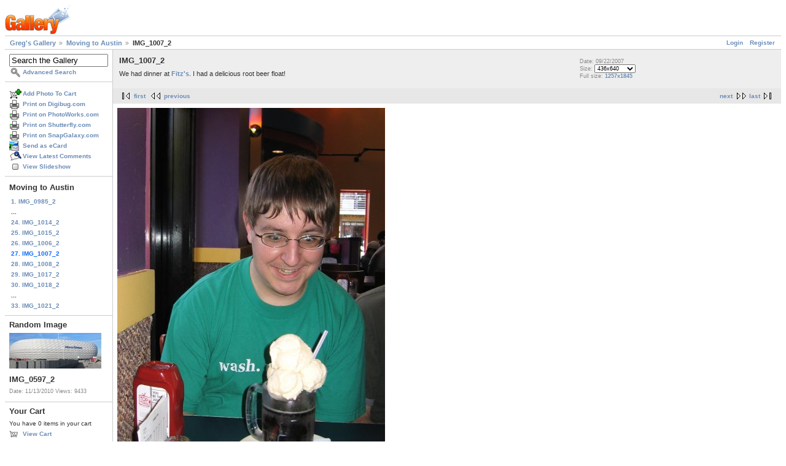

--- FILE ---
content_type: text/html; charset=UTF-8
request_url: https://gregstoll.dyndns.org/gallery2/v/movingtoaustin/IMG_1007_2.JPG.html?g2_GALLERYSID=a441d2f30bc1d8e2af04a93c9feaef22
body_size: 3370
content:
<!DOCTYPE html PUBLIC "-//W3C//DTD XHTML 1.0 Strict//EN" "http://www.w3.org/TR/xhtml1/DTD/xhtml1-strict.dtd">
<html lang="en-US" xmlns="http://www.w3.org/1999/xhtml">
<head>
<link rel="stylesheet" type="text/css" href="/gallery2/main.php?g2_view=imageframe.CSS&amp;g2_frames=none"/>

<link rel="stylesheet" type="text/css" href="/gallery2/modules/core/data/gallery.css"/>
<link rel="stylesheet" type="text/css" href="/gallery2/modules/icons/iconpacks/paularmstrongdesigns/icons.css"/>
<link rel="alternate" type="application/rss+xml" title="Photo RSS" href="/gallery2/main.php?g2_view=slideshow.SlideshowMediaRss&amp;g2_itemId=9003"/>
<script type="text/javascript" src="https://gregstoll.dyndns.org/gallery2/main.php?g2_view=core.CombinedJavascript&amp;g2_key=fa95332dfcc53544ae3688a835fdd98b"></script>
<script type="text/javascript" src="/gallery2/main.php?g2_view=slideshow.DownloadPicLens&amp;g2_file=js&amp;g2_v=1.3.1.14221"></script>
<meta http-equiv="Content-Type" content="text/html; charset=UTF-8"/>
<title>IMG_1007_2</title>
<link rel="stylesheet" type="text/css" href="/gallery2/themes/matrix/theme.css"/>
</head>
<body class="gallery">
<div id="gallery" class="safari">
<div id="gsHeader">
<a href="/gallery2/main.php"><img src="/gallery2/images/galleryLogo_sm.gif"
width="107" height="48" alt=""/></a>
</div>
<div id="gsNavBar" class="gcBorder1">
<div class="gbSystemLinks">
<span class="block-core-SystemLink">
<a href="/gallery2/main.php?g2_view=core.UserAdmin&amp;g2_subView=core.UserLogin&amp;g2_return=%2Fgallery2%2Fv%2Fmovingtoaustin%2FIMG_1007_2.JPG.html%3F">Login</a>
</span>

<span class="block-core-SystemLink">
<a href="/gallery2/main.php?g2_view=core.UserAdmin&amp;g2_subView=register.UserSelfRegistration&amp;g2_return=%2Fgallery2%2Fv%2Fmovingtoaustin%2FIMG_1007_2.JPG.html%3F">Register</a>
</span>



</div>
<div class="gbBreadCrumb">
<div class="block-core-BreadCrumb">
<a href="/gallery2/main.php?g2_highlightId=8922" class="BreadCrumb-1">
Greg's Gallery</a>
<a href="/gallery2/v/movingtoaustin/?g2_highlightId=9003" class="BreadCrumb-2">
Moving to Austin</a>
<span class="BreadCrumb-3">
IMG_1007_2</span>
</div>
</div>
</div>
<table width="100%" cellspacing="0" cellpadding="0">
<tr valign="top">
<td id="gsSidebarCol">
<div id="gsSidebar" class="gcBorder1">

<div class="block-search-SearchBlock gbBlock">
<form id="search_SearchBlock" action="/gallery2/main.php" method="get" onsubmit="return search_SearchBlock_checkForm()">
<div>
<input type="hidden" name="g2_return" value="/gallery2/v/movingtoaustin/IMG_1007_2.JPG.html"/>
<input type="hidden" name="g2_formUrl" value="/gallery2/v/movingtoaustin/IMG_1007_2.JPG.html"/>
<input type="hidden" name="g2_authToken" value="c9556b765147"/>

<input type="hidden" name="g2_view" value="search.SearchScan"/>
<input type="hidden" name="g2_form[formName]" value="search_SearchBlock"/>
<input type="text" id="searchCriteria" size="18"
name="g2_form[searchCriteria]"
value="Search the Gallery"
onfocus="search_SearchBlock_focus()"
onblur="search_SearchBlock_blur()"
class="textbox"/>
<input type="hidden" name="g2_form[useDefaultSettings]" value="1" />
</div>
<div>
<a href="/gallery2/main.php?g2_view=search.SearchScan&amp;g2_form%5BuseDefaultSettings%5D=1&amp;g2_return=%2Fgallery2%2Fv%2Fmovingtoaustin%2FIMG_1007_2.JPG.html%3F"
class="gbAdminLink gbLink-search_SearchScan advanced">Advanced Search</a>
</div>
</form>
</div>
<div class="block-core-ItemLinks gbBlock">
<a href="/gallery2/main.php?g2_controller=cart.AddToCart&amp;g2_itemId=9003&amp;g2_return=%2Fgallery2%2Fv%2Fmovingtoaustin%2FIMG_1007_2.JPG.html%3F" class="gbAdminLink gbLink-cart_AddToCart">Add Photo To Cart</a>
<a href="/gallery2/main.php?g2_view=digibug.DigibugPrintPhotos&amp;g2_itemId=9003&amp;g2_returnUrl=https%3A%2F%2Fgregstoll.dyndns.org%2Fgallery2%2Fmain.php%3Fg2_path%3Dmovingtoaustin%2FIMG_1007_2.JPG.html%26g2_GALLERYSID%3Da441d2f30bc1d8e2af04a93c9feaef22&amp;g2_authToken=c9556b765147" class="gbAdminLink gbLink-digibug_DigibugPrintPhotos">Print on Digibug.com</a>
<a href="/gallery2/main.php?g2_controller=photoaccess.PrintPhoto&amp;g2_itemId=9003&amp;g2_returnUrl=https%3A%2F%2Fgregstoll.dyndns.org%2Fgallery2%2Fmain.php%3Fg2_path%3Dmovingtoaustin%2FIMG_1007_2.JPG.html%26g2_GALLERYSID%3Da441d2f30bc1d8e2af04a93c9feaef22" class="gbAdminLink gbLink-photoaccess_PrintPhoto">Print on PhotoWorks.com</a>
<a href="/gallery2/main.php?g2_view=shutterfly.PrintPhotos&amp;g2_itemId=9003&amp;g2_returnUrl=https%3A%2F%2Fgregstoll.dyndns.org%2Fgallery2%2Fmain.php%3Fg2_path%3Dmovingtoaustin%2FIMG_1007_2.JPG.html%26g2_GALLERYSID%3Da441d2f30bc1d8e2af04a93c9feaef22&amp;g2_authToken=c9556b765147" class="gbAdminLink gbLink-shutterfly_PrintPhotos">Print on Shutterfly.com</a>
<a href="/gallery2/main.php?g2_controller=snapgalaxy.SnapGalaxyPrintPhotos&amp;g2_itemId=9003&amp;g2_returnUrl=https%3A%2F%2Fgregstoll.dyndns.org%2Fgallery2%2Fmain.php%3Fg2_path%3Dmovingtoaustin%2FIMG_1007_2.JPG.html%26g2_GALLERYSID%3Da441d2f30bc1d8e2af04a93c9feaef22" class="gbAdminLink gbLink-snapgalaxy_SnapGalaxyPrintPhotos">Print on SnapGalaxy.com</a>
<a href="/gallery2/main.php?g2_view=ecard.SendEcard&amp;g2_itemId=9003&amp;g2_return=%2Fgallery2%2Fv%2Fmovingtoaustin%2FIMG_1007_2.JPG.html%3F" class="gbAdminLink gbLink-ecard_SendEcard">Send as eCard</a>
<a href="/gallery2/main.php?g2_view=comment.ShowAllComments&amp;g2_itemId=9003&amp;g2_return=%2Fgallery2%2Fv%2Fmovingtoaustin%2FIMG_1007_2.JPG.html%3F" class="gbAdminLink gbLink-comment_ShowAllComments">View Latest Comments</a>
<a href="/gallery2/main.php?g2_view=slideshow.Slideshow&amp;g2_itemId=9003" onclick="var p=PicLensLite;p.setCallbacks({onNoPlugins:function(){location.href='https://gregstoll.dyndns.org/gallery2/main.php?g2_view=slideshow.Slideshow&amp;g2_itemId=9003'}});p.setLiteURLs({swf:'https://gregstoll.dyndns.org/gallery2/main.php?g2_view=slideshow.DownloadPicLens&amp;g2_file=swf&amp;g2_v=1.3.1.14221'});p.start({feedUrl:'https://gregstoll.dyndns.org/gallery2/main.php?g2_view=slideshow.SlideshowMediaRss&amp;g2_itemId=9003', guid:9003, pid:'2PWfB4lurT4g', delay:10});return false" class="gbAdminLink gbLink-slideshow_Slideshow">View Slideshow</a>
</div>


<div class="block-core-PeerList gbBlock">
<h3 class="parent"> Moving to Austin </h3>
<a href="/gallery2/v/movingtoaustin/IMG_0985_2.JPG.html">
1. IMG_0985_2
</a>
<span class="neck">...</span>
<a href="/gallery2/v/movingtoaustin/IMG_1014_2.JPG.html">
24. IMG_1014_2
</a>
<a href="/gallery2/v/movingtoaustin/IMG_1015_2.JPG.html">
25. IMG_1015_2
</a>
<a href="/gallery2/v/movingtoaustin/IMG_1006_2.JPG.html">
26. IMG_1006_2
</a>
<span class="current">
27. IMG_1007_2
</span>
<a href="/gallery2/v/movingtoaustin/IMG_1008_2.JPG.html">
28. IMG_1008_2
</a>
<a href="/gallery2/v/movingtoaustin/IMG_1017_2.JPG.html">
29. IMG_1017_2
</a>
<a href="/gallery2/v/movingtoaustin/IMG_1018_2.JPG.html">
30. IMG_1018_2
</a>
<span class="neck">...</span>
<a href="/gallery2/v/movingtoaustin/IMG_1021_2.JPG.html">
33. IMG_1021_2
</a>
</div>


<div class="block-imageblock-ImageBlock gbBlock">
<div class="one-image">
<h3> Random Image </h3>
<a href="/gallery2/v/germany2010/IMG_0597_2.JPG.html">

<img src="/gallery2/d/15138-6/IMG_0597_2.JPG" width="150" height="58" class="giThumbnail gcPhotoImage" alt="IMG_0597_2"/>
 </a> <h4 class="giDescription">
IMG_0597_2
</h4>
<p class="giInfo">
<span class="summary">
Date: 11/13/2010
</span>
<span class="summary">
Views: 9433
</span>
</p>
</div>
</div>


<div class="block-cart-ShowCart gbBlock">
<h3> Your Cart </h3>
<p>
You have 0 items in your cart
</p>
<a class="gbAdminLink gbLink-cart_ViewCart" href="/gallery2/main.php?g2_view=cart.ViewCart&amp;g2_itemId=9003">View Cart</a>
</div>
</div>
</td>
<td>
<div id="gsContent">
<div class="gbBlock gcBackground1">
<table width="100%">
<tr>
<td>
<h2> IMG_1007_2 </h2>
<p class="giDescription">
We had dinner at <a href="http://www.fitzsrootbeer.com/" rel="nofollow">Fitz's</a>.  I had a delicious root beer float!
</p>
</td>
<td style="width: 30%">
<div class="block-core-ItemInfo giInfo">
<div class="date summary">
Date: 09/22/2007
</div>
</div>
<div class="block-core-PhotoSizes giInfo">
Size: 
<select onchange="if (this.value) { newLocation = this.value; this.options[0].selected = true; location.href= newLocation; }">
<option value="/gallery2/v/movingtoaustin/IMG_1007_2.JPG.html?g2_imageViewsIndex=0" selected="selected">
436x640
</option>
<option value="/gallery2/v/movingtoaustin/IMG_1007_2.JPG.html?g2_imageViewsIndex=1">
1257x1845
</option>
</select>
<br/>
Full size: 
<a href="/gallery2/v/movingtoaustin/IMG_1007_2.JPG.html?g2_imageViewsIndex=1">
1257x1845

</a>
<br/>
</div>
</td>
</tr>
</table>
</div>
<div class="gbBlock gcBackground2 gbNavigator">
<div class="block-core-Navigator">
<div class="next-and-last">
    <a href="/gallery2/v/movingtoaustin/IMG_1008_2.JPG.html" class="next">next</a><a href="/gallery2/v/movingtoaustin/IMG_1021_2.JPG.html" class="last">last</a>
</div>
<div class="first-and-previous">
<a href="/gallery2/v/movingtoaustin/IMG_0985_2.JPG.html" class="first">first</a>    <a href="/gallery2/v/movingtoaustin/IMG_1006_2.JPG.html" class="previous">previous</a>
</div>
</div>
</div>
<div id="gsImageView" class="gbBlock">

<a href="/gallery2/v/movingtoaustin/IMG_1007_2.JPG.html?g2_imageViewsIndex=1">
<img src="/gallery2/d/9004-6/IMG_1007_2.JPG" width="436" height="640" id="IFid1" class="ImageFrame_none gcPhotoImage giPortrait" alt="IMG_1007_2"/>
</a>

</div>
  

  
<script type="text/javascript">
// <![CDATA[
function exifSwitchDetailMode(num, itemId, mode) {
url = '/gallery2/main.php?g2_view=exif.SwitchDetailMode&g2_itemId=__ITEMID__&g2_mode=__MODE__&g2_blockNum=__NUM__';
document.getElementById('ExifInfoLabel' + num).innerHTML =
'Loading..';

YAHOO.util.Connect.asyncRequest('GET',
url.replace('__ITEMID__', itemId).replace('__MODE__', mode).replace('__NUM__', num),
{success: handleExifResponse, failure: handleExifFail, argument: num}, null);
return false;
}
function handleExifResponse(http) {
document.getElementById('ExifInfoBlock' + http.argument).innerHTML = http.responseText;
}
function handleExifFail(http) {
document.getElementById('ExifInfoLabel' + http.argument).innerHTML = '';
}
// ]]>
</script>
<div id="ExifInfoBlock1" class="block-exif-ExifInfo">
<h3> Photo Properties </h3>
<div>summary&nbsp;&nbsp;<a href="/gallery2/main.php?g2_controller=exif.SwitchDetailMode&amp;g2_mode=detailed&amp;g2_return=%2Fgallery2%2Fv%2Fmovingtoaustin%2FIMG_1007_2.JPG.html%3F" onclick="return exifSwitchDetailMode(1,9003,'detailed')">details</a><span id="ExifInfoLabel1" style="padding-left:1.5em"></span></div>
<table class="gbDataTable">
<tr>
<td class="gbEven">
Make
</td>
<td class="gbOdd">
Canon
</td>
<td class="gbEven">
Model
</td>
<td class="gbOdd">
Canon PowerShot A510
</td>
</tr>
<tr>
<td class="gbEven">
Flash
</td>
<td class="gbOdd">
Red Eye, Auto-Mode
</td>
<td class="gbEven">
Shutter Speed Value
</td>
<td class="gbOdd">
1/60 sec
</td>
</tr>
<tr>
<td class="gbEven">
Date/Time
</td>
<td class="gbOdd">
Sat, 22 Sep 2007 18:20:54 +0000
</td>
</tr>
</table>
</div>
<div class="gbBlock gcBackground2 gbNavigator">
<div class="block-core-Navigator">
<div class="next-and-last">
    <a href="/gallery2/v/movingtoaustin/IMG_1008_2.JPG.html" class="next">next</a><a href="/gallery2/v/movingtoaustin/IMG_1021_2.JPG.html" class="last">last</a>
</div>
<div class="first-and-previous">
<a href="/gallery2/v/movingtoaustin/IMG_0985_2.JPG.html" class="first">first</a>    <a href="/gallery2/v/movingtoaustin/IMG_1006_2.JPG.html" class="previous">previous</a>
</div>
</div>
</div>

  

</div>
</td>
</tr>
</table>
<div id="gsFooter">

<a href="http://gallery.sourceforge.net"><img src="/gallery2/images/gallery.gif" alt="Powered by Gallery v2.3" title="Powered by Gallery v2.3" style="border-style: none" width="80" height="15"/></a>


</div>
  </div>
<script type="text/javascript">
// <![CDATA[
search_SearchBlock_init('Search the Gallery', 'Please enter a search term.', 'Searching in progress, please wait!');
// ]]>
</script>


</body>
</html>